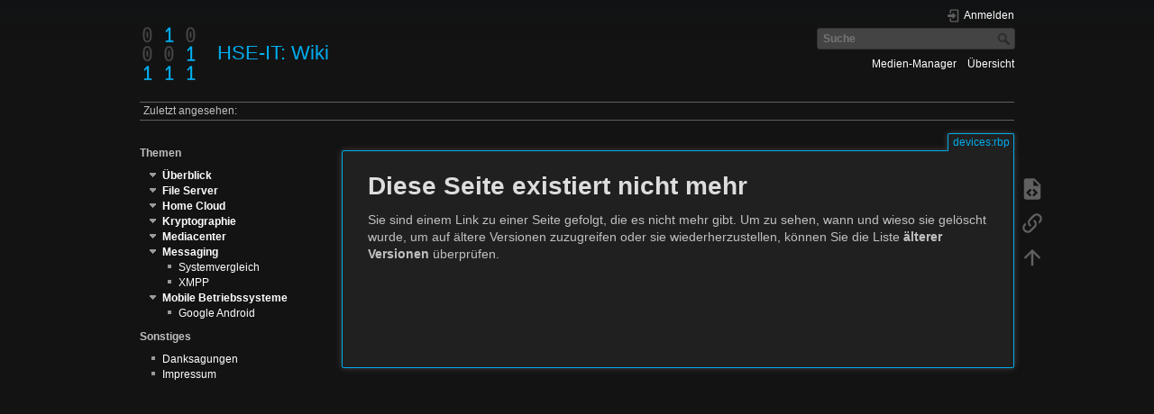

--- FILE ---
content_type: text/html; charset=utf-8
request_url: https://wiki.hse-it.de/devices/rbp
body_size: 3383
content:
<!DOCTYPE html>
<html lang="de" dir="ltr" class="no-js">
<head>
    <meta charset="utf-8" />
    <title>devices:rbp [HSE-IT: Wiki]</title>
    <script>(function(H){H.className=H.className.replace(/\bno-js\b/,'js')})(document.documentElement)</script>
    <meta name="generator" content="DokuWiki"/>
<meta name="theme-color" content="#00adee"/>
<meta name="robots" content="noindex,follow"/>
<meta name="keywords" content="devices,rbp"/>
<link rel="search" type="application/opensearchdescription+xml" href="/lib/exe/opensearch.php" title="HSE-IT: Wiki"/>
<link rel="start" href="/"/>
<link rel="contents" href="/devices/rbp?do=index" title="Übersicht"/>
<link rel="manifest" href="/lib/exe/manifest.php" crossorigin="use-credentials"/>
<link rel="alternate" type="application/rss+xml" title="Letzte Änderungen" href="/feed.php"/>
<link rel="alternate" type="application/rss+xml" title="Aktueller Namensraum" href="/feed.php?mode=list&amp;ns=devices"/>
<link rel="alternate" type="text/html" title="HTML Klartext" href="/_export/xhtml/devices/rbp"/>
<link rel="alternate" type="text/plain" title="Wiki Markup" href="/_export/raw/devices/rbp"/>
<link rel="stylesheet" href="/lib/exe/css.php?t=darkblue&amp;tseed=71ae5e3d6ee50b70b57595e0c25fbd5d"/>
<link rel="stylesheet" type="text/css" href="/lib/plugins/syntaxhighlighter4/dist/theme-midnight.css"/>
<link rel="stylesheet" type="text/css" href="/lib/plugins/syntaxhighlighter4/dist/override.css"/>
<script >var NS='devices';var JSINFO = {"isadmin":0,"isauth":0,"move_renameokay":false,"move_allowrename":false,"id":"devices:rbp","namespace":"devices","ACT":"show","useHeadingNavigation":1,"useHeadingContent":1};(function(H){H.className=H.className.replace(/\bno-js\b/,'js')})(document.documentElement);</script>
<script src="/lib/exe/jquery.php?tseed=8faf3dc90234d51a499f4f428a0eae43" defer="defer"></script>
<script src="/lib/exe/js.php?t=darkblue&amp;tseed=71ae5e3d6ee50b70b57595e0c25fbd5d" defer="defer"></script>
<script type="text/javascript" src="/lib/plugins/syntaxhighlighter4/dist/syntaxhighlighter.js"></script>
    <meta name="viewport" content="width=device-width,initial-scale=1" />
    <link rel="shortcut icon" href="/lib/tpl/darkblue/images/favicon.ico" />
<link rel="apple-touch-icon" href="/lib/tpl/darkblue/images/apple-touch-icon.png" />
    </head>

<body>
    <div id="dokuwiki__site"><div id="dokuwiki__top" class="site dokuwiki mode_show tpl_darkblue  notFound  showSidebar hasSidebar">

        
<!-- ********** HEADER ********** -->
<div id="dokuwiki__header"><div class="pad group">

    
    <div class="headings group">
        <ul class="a11y skip">
            <li><a href="#dokuwiki__content">zum Inhalt springen</a></li>
        </ul>

        <h1><a href="/start"  accesskey="h" title="[H]"><img src="/lib/tpl/darkblue/images/logo.png" width="64" height="64" alt="" /> <span>HSE-IT: Wiki</span></a></h1>
            </div>

    <div class="tools group">
        <!-- USER TOOLS -->
                    <div id="dokuwiki__usertools">
                <h3 class="a11y">Benutzer-Werkzeuge</h3>
                <ul>
                    <li class="action login"><a href="/devices/rbp?do=login&amp;sectok=" title="Anmelden" rel="nofollow"><span>Anmelden</span><svg xmlns="http://www.w3.org/2000/svg" width="24" height="24" viewBox="0 0 24 24"><path d="M10 17.25V14H3v-4h7V6.75L15.25 12 10 17.25M8 2h9a2 2 0 0 1 2 2v16a2 2 0 0 1-2 2H8a2 2 0 0 1-2-2v-4h2v4h9V4H8v4H6V4a2 2 0 0 1 2-2z"/></svg></a></li>                </ul>
            </div>
        
        <!-- SITE TOOLS -->
        <div id="dokuwiki__sitetools">
            <h3 class="a11y">Webseiten-Werkzeuge</h3>
            <form action="/start" method="get" role="search" class="search doku_form" id="dw__search" accept-charset="utf-8"><input type="hidden" name="do" value="search" /><input type="hidden" name="id" value="devices:rbp" /><div class="no"><input name="q" type="text" class="edit" title="[F]" accesskey="f" placeholder="Suche" autocomplete="on" id="qsearch__in" value="" /><button value="1" type="submit" title="Suche">Suche</button><div id="qsearch__out" class="ajax_qsearch JSpopup"></div></div></form>            <div class="mobileTools">
                <form action="/doku.php" method="get" accept-charset="utf-8"><div class="no"><input type="hidden" name="id" value="devices:rbp" /><select name="do" class="edit quickselect" title="Werkzeuge"><option value="">Werkzeuge</option><optgroup label="Seiten-Werkzeuge"><option value="edit">Quelltext anzeigen</option><option value="backlink">Links hierher</option></optgroup><optgroup label="Webseiten-Werkzeuge"><option value="media">Medien-Manager</option><option value="index">Übersicht</option></optgroup><optgroup label="Benutzer-Werkzeuge"><option value="login">Anmelden</option></optgroup></select><button type="submit">&gt;</button></div></form>            </div>
            <ul>
                <li class="action media"><a href="/devices/rbp?do=media&amp;ns=devices" title="Medien-Manager" rel="nofollow">Medien-Manager</a></li><li class="action index"><a href="/devices/rbp?do=index" title="Übersicht [x]" rel="nofollow" accesskey="x">Übersicht</a></li>            </ul>
        </div>

    </div>

    <!-- BREADCRUMBS -->
            <div class="breadcrumbs">
                                        <div class="trace"><span class="bchead">Zuletzt angesehen:</span></div>
                    </div>
    


    <hr class="a11y" />
</div></div><!-- /header -->

        <div class="wrapper group">

                            <!-- ********** ASIDE ********** -->
                <div id="dokuwiki__aside"><div class="pad aside include group">
                    <h3 class="toggle">Seitenleiste</h3>
                    <div class="content"><div class="group">
                                                                        
<p>
<strong>Themen</strong>
</p>

<div><div id="nojs_indexmenu_7249251668dd8d02b7ddf" data-jsajax="%26sort%3Dt%26msort%3Dindexmenu_n%26nsort%3D1%26group%3D1" class="indexmenu_nojs">
<ul class="idx">
<li class="open"><div class="li"><a href="/topics/overview/start" class="indexmenu_idx_head" data-wiki-id="topics:overview:start">Überblick</a></div></li>
<li class="open"><div class="li"><a href="/topics/fileserver/start" class="indexmenu_idx_head" data-wiki-id="topics:fileserver:start">File Server</a></div></li>
<li class="open"><div class="li"><a href="/topics/homecloud/start" class="indexmenu_idx_head" data-wiki-id="topics:homecloud:start">Home Cloud</a></div></li>
<li class="open"><div class="li"><a href="/topics/encryption/start" class="indexmenu_idx_head" data-wiki-id="topics:encryption:start">Kryptographie</a></div></li>
<li class="open"><div class="li"><a href="/topics/mediacenter/start" class="indexmenu_idx_head" data-wiki-id="topics:mediacenter:start">Mediacenter</a></div></li>
<li class="open"><div class="li"><a href="/topics/messaging/start" class="indexmenu_idx_head" data-wiki-id="topics:messaging:start">Messaging</a></div>
<ul class="idx">
<li class="level2" ><div class="li"><a href="/topics/messaging/comparison" class="wikilink1" title="topics:messaging:comparison" data-wiki-id="topics:messaging:comparison">Systemvergleich</a></div></li>
<li class="level2" ><div class="li"><a href="/topics/messaging/xmpp" class="wikilink1" title="topics:messaging:xmpp" data-wiki-id="topics:messaging:xmpp">XMPP</a></div></li>
</ul>
</li>
<li class="open"><div class="li"><a href="/topics/mobile-os/start" class="indexmenu_idx_head" data-wiki-id="topics:mobile-os:start">Mobile Betriebssysteme</a></div>
<ul class="idx">
<li class="level2" ><div class="li"><a href="/topics/mobile-os/android" class="wikilink1" title="topics:mobile-os:android" data-wiki-id="topics:mobile-os:android">Google Android</a></div></li>
</ul></li>
</ul>
</div></div>
<p>
<strong>Sonstiges</strong>
</p>

<div><div id="nojs_indexmenu_33159658668dd8d02b7ed3" data-jsajax="%26sort%3Dt%26msort%3Dindexmenu_n%26nsort%3D1%26group%3D1" class="indexmenu_nojs">
<ul class="idx">
<li class="level1" ><div class="li"><a href="/misc/thanks" class="wikilink1" title="misc:thanks" data-wiki-id="misc:thanks">Danksagungen</a></div></li>
<li class="level1" ><div class="li"><a href="/misc/imprint" class="wikilink1" title="misc:imprint" data-wiki-id="misc:imprint">Impressum</a></div></li>
</ul>
</div></div>                                            </div></div>
                </div></div><!-- /aside -->
            
            <!-- ********** CONTENT ********** -->
            <div id="dokuwiki__content"><div class="pad group">
                
                <div class="pageId"><span>devices:rbp</span></div>

                <div class="page group">
                                                            <!-- wikipage start -->
                    
<h1 class="sectionedit1" id="diese_seite_existiert_nicht_mehr">Diese Seite existiert nicht mehr</h1>
<div class="level1">

<p>
Sie sind einem Link zu einer Seite gefolgt, die es nicht mehr gibt. Um zu sehen, wann und wieso sie gelöscht wurde, um auf ältere Versionen zuzugreifen oder sie wiederherzustellen, können Sie die Liste <strong>älterer Versionen</strong> überprüfen.
</p>

</div>

<script type='text/javascript'>
syntaxhighlighterConfig = {
  autoLinks: true,
  gutter: true,
  htmlScript: false,
  tabSize: 4,
  smartTabs: true
}
</script>
                    <!-- wikipage stop -->
                                    </div>

                <div class="docInfo"></div>

                            </div></div><!-- /content -->

            <hr class="a11y" />

            <!-- PAGE ACTIONS -->
            <div id="dokuwiki__pagetools">
                <h3 class="a11y">Seiten-Werkzeuge</h3>
                <div class="tools">
                    <ul>
                        <li class="source"><a href="/devices/rbp?do=edit" title="Quelltext anzeigen [v]" rel="nofollow" accesskey="v"><span>Quelltext anzeigen</span><svg xmlns="http://www.w3.org/2000/svg" width="24" height="24" viewBox="0 0 24 24"><path d="M13 9h5.5L13 3.5V9M6 2h8l6 6v12a2 2 0 0 1-2 2H6a2 2 0 0 1-2-2V4c0-1.11.89-2 2-2m.12 13.5l3.74 3.74 1.42-1.41-2.33-2.33 2.33-2.33-1.42-1.41-3.74 3.74m11.16 0l-3.74-3.74-1.42 1.41 2.33 2.33-2.33 2.33 1.42 1.41 3.74-3.74z"/></svg></a></li><li class="backlink"><a href="/devices/rbp?do=backlink" title="Links hierher" rel="nofollow"><span>Links hierher</span><svg xmlns="http://www.w3.org/2000/svg" width="24" height="24" viewBox="0 0 24 24"><path d="M10.59 13.41c.41.39.41 1.03 0 1.42-.39.39-1.03.39-1.42 0a5.003 5.003 0 0 1 0-7.07l3.54-3.54a5.003 5.003 0 0 1 7.07 0 5.003 5.003 0 0 1 0 7.07l-1.49 1.49c.01-.82-.12-1.64-.4-2.42l.47-.48a2.982 2.982 0 0 0 0-4.24 2.982 2.982 0 0 0-4.24 0l-3.53 3.53a2.982 2.982 0 0 0 0 4.24m2.82-4.24c.39-.39 1.03-.39 1.42 0a5.003 5.003 0 0 1 0 7.07l-3.54 3.54a5.003 5.003 0 0 1-7.07 0 5.003 5.003 0 0 1 0-7.07l1.49-1.49c-.01.82.12 1.64.4 2.43l-.47.47a2.982 2.982 0 0 0 0 4.24 2.982 2.982 0 0 0 4.24 0l3.53-3.53a2.982 2.982 0 0 0 0-4.24.973.973 0 0 1 0-1.42z"/></svg></a></li><li class="top"><a href="#dokuwiki__top" title="Nach oben [t]" rel="nofollow" accesskey="t"><span>Nach oben</span><svg xmlns="http://www.w3.org/2000/svg" width="24" height="24" viewBox="0 0 24 24"><path d="M13 20h-2V8l-5.5 5.5-1.42-1.42L12 4.16l7.92 7.92-1.42 1.42L13 8v12z"/></svg></a></li>                    </ul>
                </div>
            </div>
        </div><!-- /wrapper -->

            </div></div><!-- /site -->

    <div class="no"><img src="/lib/exe/taskrunner.php?id=devices%3Arbp&amp;1764380361" width="2" height="1" alt="" /></div>
    <div id="screen__mode" class="no"></div></body>
</html>
